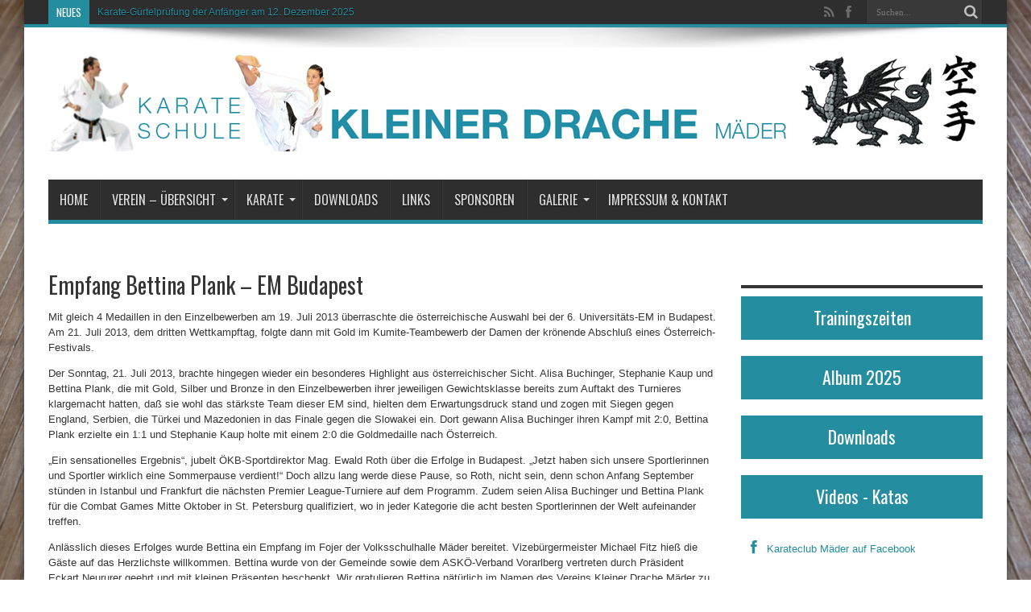

--- FILE ---
content_type: text/html; charset=UTF-8
request_url: https://www.karateclubmaeder.at/2013/07/empfang-bettina-plank-em-budapest/
body_size: 15574
content:
<!DOCTYPE html>
<html lang="de-DE" prefix="og: http://ogp.me/ns#">
<head>
<meta charset="UTF-8" />
<title>Empfang Bettina Plank - EM Budapest &#8212; Karateclub Kleiner Drache Mäder</title>
<link rel="profile" href="http://gmpg.org/xfn/11" />
<link rel="pingback" href="https://www.karateclubmaeder.at/xmlrpc.php" />
<meta name='robots' content='index, follow, max-image-preview:large, max-snippet:-1, max-video-preview:-1' />

	<!-- This site is optimized with the Yoast SEO plugin v22.3 - https://yoast.com/wordpress/plugins/seo/ -->
	<link rel="canonical" href="https://www.karateclubmaeder.at/2013/07/empfang-bettina-plank-em-budapest/" />
	<meta property="og:locale" content="de_DE" />
	<meta property="og:type" content="article" />
	<meta property="og:title" content="Empfang Bettina Plank - EM Budapest &#8212; Karateclub Kleiner Drache Mäder" />
	<meta property="og:description" content="Mit gleich 4 Medaillen in den Einzelbewerben am 19. Juli 2013 &uuml;berraschte die &ouml;sterreichische Auswahl bei der 6. Universit&auml;ts-EM in Budapest. Am 21. Juli 2013, dem dritten Wettkampftag, folgte dann mit Gold im Kumite-Teambewerb der Damen der kr&ouml;nende Abschlu&szlig; eines &Ouml;sterreich-Festivals. Der Sonntag, 21. Juli 2013, brachte hingegen wieder ein besonderes Highlight aus &ouml;sterreichischer Sicht. ..." />
	<meta property="og:url" content="https://www.karateclubmaeder.at/2013/07/empfang-bettina-plank-em-budapest/" />
	<meta property="og:site_name" content="Karateclub Kleiner Drache Mäder" />
	<meta property="article:published_time" content="2013-07-30T09:56:35+00:00" />
	<meta property="article:modified_time" content="2018-04-23T19:11:39+00:00" />
	<meta name="author" content="Kleiner Drache" />
	<meta name="twitter:card" content="summary_large_image" />
	<meta name="twitter:label1" content="Verfasst von" />
	<meta name="twitter:data1" content="Kleiner Drache" />
	<meta name="twitter:label2" content="Geschätzte Lesezeit" />
	<meta name="twitter:data2" content="1 Minute" />
	<script type="application/ld+json" class="yoast-schema-graph">{"@context":"https://schema.org","@graph":[{"@type":"WebPage","@id":"https://www.karateclubmaeder.at/2013/07/empfang-bettina-plank-em-budapest/","url":"https://www.karateclubmaeder.at/2013/07/empfang-bettina-plank-em-budapest/","name":"Empfang Bettina Plank - EM Budapest &#8212; Karateclub Kleiner Drache Mäder","isPartOf":{"@id":"https://www.karateclubmaeder.at/#website"},"datePublished":"2013-07-30T09:56:35+00:00","dateModified":"2018-04-23T19:11:39+00:00","author":{"@id":"https://www.karateclubmaeder.at/#/schema/person/94327cb9eacaa40c31ec74388bcd7760"},"breadcrumb":{"@id":"https://www.karateclubmaeder.at/2013/07/empfang-bettina-plank-em-budapest/#breadcrumb"},"inLanguage":"de-DE","potentialAction":[{"@type":"ReadAction","target":["https://www.karateclubmaeder.at/2013/07/empfang-bettina-plank-em-budapest/"]}]},{"@type":"BreadcrumbList","@id":"https://www.karateclubmaeder.at/2013/07/empfang-bettina-plank-em-budapest/#breadcrumb","itemListElement":[{"@type":"ListItem","position":1,"name":"Startseite","item":"https://www.karateclubmaeder.at/"},{"@type":"ListItem","position":2,"name":"Empfang Bettina Plank &#8211; EM Budapest"}]},{"@type":"WebSite","@id":"https://www.karateclubmaeder.at/#website","url":"https://www.karateclubmaeder.at/","name":"Karateclub Kleiner Drache Mäder","description":"Portal des Karatevereins Kleiner Drache Mäder in Vorarlberg","potentialAction":[{"@type":"SearchAction","target":{"@type":"EntryPoint","urlTemplate":"https://www.karateclubmaeder.at/?s={search_term_string}"},"query-input":"required name=search_term_string"}],"inLanguage":"de-DE"},{"@type":"Person","@id":"https://www.karateclubmaeder.at/#/schema/person/94327cb9eacaa40c31ec74388bcd7760","name":"Kleiner Drache","image":{"@type":"ImageObject","inLanguage":"de-DE","@id":"https://www.karateclubmaeder.at/#/schema/person/image/","url":"https://www.karateclubmaeder.at/wp-content/wphb-cache/gravatar/831/831e1aa0dd40e0bbd133237ab1c660b3x96.jpg","contentUrl":"https://www.karateclubmaeder.at/wp-content/wphb-cache/gravatar/831/831e1aa0dd40e0bbd133237ab1c660b3x96.jpg","caption":"Kleiner Drache"},"url":"https://www.karateclubmaeder.at/author/kleinerdrache/"}]}</script>
	<!-- / Yoast SEO plugin. -->


<link rel='preconnect' href='https://fonts.googleapis.com' />
<link rel="alternate" type="application/rss+xml" title="Karateclub Kleiner Drache Mäder &raquo; Feed" href="https://www.karateclubmaeder.at/feed/" />
<link rel="alternate" type="application/rss+xml" title="Karateclub Kleiner Drache Mäder &raquo; Kommentar-Feed" href="https://www.karateclubmaeder.at/comments/feed/" />
<script type="text/javascript">
/* <![CDATA[ */
window._wpemojiSettings = {"baseUrl":"https:\/\/s.w.org\/images\/core\/emoji\/14.0.0\/72x72\/","ext":".png","svgUrl":"https:\/\/s.w.org\/images\/core\/emoji\/14.0.0\/svg\/","svgExt":".svg","source":{"concatemoji":"https:\/\/www.karateclubmaeder.at\/wp-includes\/js\/wp-emoji-release.min.js?ver=6.4.3"}};
/*! This file is auto-generated */
!function(i,n){var o,s,e;function c(e){try{var t={supportTests:e,timestamp:(new Date).valueOf()};sessionStorage.setItem(o,JSON.stringify(t))}catch(e){}}function p(e,t,n){e.clearRect(0,0,e.canvas.width,e.canvas.height),e.fillText(t,0,0);var t=new Uint32Array(e.getImageData(0,0,e.canvas.width,e.canvas.height).data),r=(e.clearRect(0,0,e.canvas.width,e.canvas.height),e.fillText(n,0,0),new Uint32Array(e.getImageData(0,0,e.canvas.width,e.canvas.height).data));return t.every(function(e,t){return e===r[t]})}function u(e,t,n){switch(t){case"flag":return n(e,"\ud83c\udff3\ufe0f\u200d\u26a7\ufe0f","\ud83c\udff3\ufe0f\u200b\u26a7\ufe0f")?!1:!n(e,"\ud83c\uddfa\ud83c\uddf3","\ud83c\uddfa\u200b\ud83c\uddf3")&&!n(e,"\ud83c\udff4\udb40\udc67\udb40\udc62\udb40\udc65\udb40\udc6e\udb40\udc67\udb40\udc7f","\ud83c\udff4\u200b\udb40\udc67\u200b\udb40\udc62\u200b\udb40\udc65\u200b\udb40\udc6e\u200b\udb40\udc67\u200b\udb40\udc7f");case"emoji":return!n(e,"\ud83e\udef1\ud83c\udffb\u200d\ud83e\udef2\ud83c\udfff","\ud83e\udef1\ud83c\udffb\u200b\ud83e\udef2\ud83c\udfff")}return!1}function f(e,t,n){var r="undefined"!=typeof WorkerGlobalScope&&self instanceof WorkerGlobalScope?new OffscreenCanvas(300,150):i.createElement("canvas"),a=r.getContext("2d",{willReadFrequently:!0}),o=(a.textBaseline="top",a.font="600 32px Arial",{});return e.forEach(function(e){o[e]=t(a,e,n)}),o}function t(e){var t=i.createElement("script");t.src=e,t.defer=!0,i.head.appendChild(t)}"undefined"!=typeof Promise&&(o="wpEmojiSettingsSupports",s=["flag","emoji"],n.supports={everything:!0,everythingExceptFlag:!0},e=new Promise(function(e){i.addEventListener("DOMContentLoaded",e,{once:!0})}),new Promise(function(t){var n=function(){try{var e=JSON.parse(sessionStorage.getItem(o));if("object"==typeof e&&"number"==typeof e.timestamp&&(new Date).valueOf()<e.timestamp+604800&&"object"==typeof e.supportTests)return e.supportTests}catch(e){}return null}();if(!n){if("undefined"!=typeof Worker&&"undefined"!=typeof OffscreenCanvas&&"undefined"!=typeof URL&&URL.createObjectURL&&"undefined"!=typeof Blob)try{var e="postMessage("+f.toString()+"("+[JSON.stringify(s),u.toString(),p.toString()].join(",")+"));",r=new Blob([e],{type:"text/javascript"}),a=new Worker(URL.createObjectURL(r),{name:"wpTestEmojiSupports"});return void(a.onmessage=function(e){c(n=e.data),a.terminate(),t(n)})}catch(e){}c(n=f(s,u,p))}t(n)}).then(function(e){for(var t in e)n.supports[t]=e[t],n.supports.everything=n.supports.everything&&n.supports[t],"flag"!==t&&(n.supports.everythingExceptFlag=n.supports.everythingExceptFlag&&n.supports[t]);n.supports.everythingExceptFlag=n.supports.everythingExceptFlag&&!n.supports.flag,n.DOMReady=!1,n.readyCallback=function(){n.DOMReady=!0}}).then(function(){return e}).then(function(){var e;n.supports.everything||(n.readyCallback(),(e=n.source||{}).concatemoji?t(e.concatemoji):e.wpemoji&&e.twemoji&&(t(e.twemoji),t(e.wpemoji)))}))}((window,document),window._wpemojiSettings);
/* ]]> */
</script>
<link rel='stylesheet' id='colorboxstyle-css' href='https://www.karateclubmaeder.at/wp-content/uploads/hummingbird-assets/6ee71ad39cc8d81914bf76c07f590272.css' type='text/css' media='all' />
<style id='wp-emoji-styles-inline-css' type='text/css'>

	img.wp-smiley, img.emoji {
		display: inline !important;
		border: none !important;
		box-shadow: none !important;
		height: 1em !important;
		width: 1em !important;
		margin: 0 0.07em !important;
		vertical-align: -0.1em !important;
		background: none !important;
		padding: 0 !important;
	}
</style>
<link rel='stylesheet' id='wp-block-library-css' href='https://www.karateclubmaeder.at/wp-includes/css/dist/block-library/style.min.css?ver=6.4.3' type='text/css' media='all' />
<style id='classic-theme-styles-inline-css' type='text/css'>
/*! This file is auto-generated */
.wp-block-button__link{color:#fff;background-color:#32373c;border-radius:9999px;box-shadow:none;text-decoration:none;padding:calc(.667em + 2px) calc(1.333em + 2px);font-size:1.125em}.wp-block-file__button{background:#32373c;color:#fff;text-decoration:none}
</style>
<style id='global-styles-inline-css' type='text/css'>
body{--wp--preset--color--black: #000000;--wp--preset--color--cyan-bluish-gray: #abb8c3;--wp--preset--color--white: #ffffff;--wp--preset--color--pale-pink: #f78da7;--wp--preset--color--vivid-red: #cf2e2e;--wp--preset--color--luminous-vivid-orange: #ff6900;--wp--preset--color--luminous-vivid-amber: #fcb900;--wp--preset--color--light-green-cyan: #7bdcb5;--wp--preset--color--vivid-green-cyan: #00d084;--wp--preset--color--pale-cyan-blue: #8ed1fc;--wp--preset--color--vivid-cyan-blue: #0693e3;--wp--preset--color--vivid-purple: #9b51e0;--wp--preset--gradient--vivid-cyan-blue-to-vivid-purple: linear-gradient(135deg,rgba(6,147,227,1) 0%,rgb(155,81,224) 100%);--wp--preset--gradient--light-green-cyan-to-vivid-green-cyan: linear-gradient(135deg,rgb(122,220,180) 0%,rgb(0,208,130) 100%);--wp--preset--gradient--luminous-vivid-amber-to-luminous-vivid-orange: linear-gradient(135deg,rgba(252,185,0,1) 0%,rgba(255,105,0,1) 100%);--wp--preset--gradient--luminous-vivid-orange-to-vivid-red: linear-gradient(135deg,rgba(255,105,0,1) 0%,rgb(207,46,46) 100%);--wp--preset--gradient--very-light-gray-to-cyan-bluish-gray: linear-gradient(135deg,rgb(238,238,238) 0%,rgb(169,184,195) 100%);--wp--preset--gradient--cool-to-warm-spectrum: linear-gradient(135deg,rgb(74,234,220) 0%,rgb(151,120,209) 20%,rgb(207,42,186) 40%,rgb(238,44,130) 60%,rgb(251,105,98) 80%,rgb(254,248,76) 100%);--wp--preset--gradient--blush-light-purple: linear-gradient(135deg,rgb(255,206,236) 0%,rgb(152,150,240) 100%);--wp--preset--gradient--blush-bordeaux: linear-gradient(135deg,rgb(254,205,165) 0%,rgb(254,45,45) 50%,rgb(107,0,62) 100%);--wp--preset--gradient--luminous-dusk: linear-gradient(135deg,rgb(255,203,112) 0%,rgb(199,81,192) 50%,rgb(65,88,208) 100%);--wp--preset--gradient--pale-ocean: linear-gradient(135deg,rgb(255,245,203) 0%,rgb(182,227,212) 50%,rgb(51,167,181) 100%);--wp--preset--gradient--electric-grass: linear-gradient(135deg,rgb(202,248,128) 0%,rgb(113,206,126) 100%);--wp--preset--gradient--midnight: linear-gradient(135deg,rgb(2,3,129) 0%,rgb(40,116,252) 100%);--wp--preset--font-size--small: 13px;--wp--preset--font-size--medium: 20px;--wp--preset--font-size--large: 36px;--wp--preset--font-size--x-large: 42px;--wp--preset--spacing--20: 0.44rem;--wp--preset--spacing--30: 0.67rem;--wp--preset--spacing--40: 1rem;--wp--preset--spacing--50: 1.5rem;--wp--preset--spacing--60: 2.25rem;--wp--preset--spacing--70: 3.38rem;--wp--preset--spacing--80: 5.06rem;--wp--preset--shadow--natural: 6px 6px 9px rgba(0, 0, 0, 0.2);--wp--preset--shadow--deep: 12px 12px 50px rgba(0, 0, 0, 0.4);--wp--preset--shadow--sharp: 6px 6px 0px rgba(0, 0, 0, 0.2);--wp--preset--shadow--outlined: 6px 6px 0px -3px rgba(255, 255, 255, 1), 6px 6px rgba(0, 0, 0, 1);--wp--preset--shadow--crisp: 6px 6px 0px rgba(0, 0, 0, 1);}:where(.is-layout-flex){gap: 0.5em;}:where(.is-layout-grid){gap: 0.5em;}body .is-layout-flow > .alignleft{float: left;margin-inline-start: 0;margin-inline-end: 2em;}body .is-layout-flow > .alignright{float: right;margin-inline-start: 2em;margin-inline-end: 0;}body .is-layout-flow > .aligncenter{margin-left: auto !important;margin-right: auto !important;}body .is-layout-constrained > .alignleft{float: left;margin-inline-start: 0;margin-inline-end: 2em;}body .is-layout-constrained > .alignright{float: right;margin-inline-start: 2em;margin-inline-end: 0;}body .is-layout-constrained > .aligncenter{margin-left: auto !important;margin-right: auto !important;}body .is-layout-constrained > :where(:not(.alignleft):not(.alignright):not(.alignfull)){max-width: var(--wp--style--global--content-size);margin-left: auto !important;margin-right: auto !important;}body .is-layout-constrained > .alignwide{max-width: var(--wp--style--global--wide-size);}body .is-layout-flex{display: flex;}body .is-layout-flex{flex-wrap: wrap;align-items: center;}body .is-layout-flex > *{margin: 0;}body .is-layout-grid{display: grid;}body .is-layout-grid > *{margin: 0;}:where(.wp-block-columns.is-layout-flex){gap: 2em;}:where(.wp-block-columns.is-layout-grid){gap: 2em;}:where(.wp-block-post-template.is-layout-flex){gap: 1.25em;}:where(.wp-block-post-template.is-layout-grid){gap: 1.25em;}.has-black-color{color: var(--wp--preset--color--black) !important;}.has-cyan-bluish-gray-color{color: var(--wp--preset--color--cyan-bluish-gray) !important;}.has-white-color{color: var(--wp--preset--color--white) !important;}.has-pale-pink-color{color: var(--wp--preset--color--pale-pink) !important;}.has-vivid-red-color{color: var(--wp--preset--color--vivid-red) !important;}.has-luminous-vivid-orange-color{color: var(--wp--preset--color--luminous-vivid-orange) !important;}.has-luminous-vivid-amber-color{color: var(--wp--preset--color--luminous-vivid-amber) !important;}.has-light-green-cyan-color{color: var(--wp--preset--color--light-green-cyan) !important;}.has-vivid-green-cyan-color{color: var(--wp--preset--color--vivid-green-cyan) !important;}.has-pale-cyan-blue-color{color: var(--wp--preset--color--pale-cyan-blue) !important;}.has-vivid-cyan-blue-color{color: var(--wp--preset--color--vivid-cyan-blue) !important;}.has-vivid-purple-color{color: var(--wp--preset--color--vivid-purple) !important;}.has-black-background-color{background-color: var(--wp--preset--color--black) !important;}.has-cyan-bluish-gray-background-color{background-color: var(--wp--preset--color--cyan-bluish-gray) !important;}.has-white-background-color{background-color: var(--wp--preset--color--white) !important;}.has-pale-pink-background-color{background-color: var(--wp--preset--color--pale-pink) !important;}.has-vivid-red-background-color{background-color: var(--wp--preset--color--vivid-red) !important;}.has-luminous-vivid-orange-background-color{background-color: var(--wp--preset--color--luminous-vivid-orange) !important;}.has-luminous-vivid-amber-background-color{background-color: var(--wp--preset--color--luminous-vivid-amber) !important;}.has-light-green-cyan-background-color{background-color: var(--wp--preset--color--light-green-cyan) !important;}.has-vivid-green-cyan-background-color{background-color: var(--wp--preset--color--vivid-green-cyan) !important;}.has-pale-cyan-blue-background-color{background-color: var(--wp--preset--color--pale-cyan-blue) !important;}.has-vivid-cyan-blue-background-color{background-color: var(--wp--preset--color--vivid-cyan-blue) !important;}.has-vivid-purple-background-color{background-color: var(--wp--preset--color--vivid-purple) !important;}.has-black-border-color{border-color: var(--wp--preset--color--black) !important;}.has-cyan-bluish-gray-border-color{border-color: var(--wp--preset--color--cyan-bluish-gray) !important;}.has-white-border-color{border-color: var(--wp--preset--color--white) !important;}.has-pale-pink-border-color{border-color: var(--wp--preset--color--pale-pink) !important;}.has-vivid-red-border-color{border-color: var(--wp--preset--color--vivid-red) !important;}.has-luminous-vivid-orange-border-color{border-color: var(--wp--preset--color--luminous-vivid-orange) !important;}.has-luminous-vivid-amber-border-color{border-color: var(--wp--preset--color--luminous-vivid-amber) !important;}.has-light-green-cyan-border-color{border-color: var(--wp--preset--color--light-green-cyan) !important;}.has-vivid-green-cyan-border-color{border-color: var(--wp--preset--color--vivid-green-cyan) !important;}.has-pale-cyan-blue-border-color{border-color: var(--wp--preset--color--pale-cyan-blue) !important;}.has-vivid-cyan-blue-border-color{border-color: var(--wp--preset--color--vivid-cyan-blue) !important;}.has-vivid-purple-border-color{border-color: var(--wp--preset--color--vivid-purple) !important;}.has-vivid-cyan-blue-to-vivid-purple-gradient-background{background: var(--wp--preset--gradient--vivid-cyan-blue-to-vivid-purple) !important;}.has-light-green-cyan-to-vivid-green-cyan-gradient-background{background: var(--wp--preset--gradient--light-green-cyan-to-vivid-green-cyan) !important;}.has-luminous-vivid-amber-to-luminous-vivid-orange-gradient-background{background: var(--wp--preset--gradient--luminous-vivid-amber-to-luminous-vivid-orange) !important;}.has-luminous-vivid-orange-to-vivid-red-gradient-background{background: var(--wp--preset--gradient--luminous-vivid-orange-to-vivid-red) !important;}.has-very-light-gray-to-cyan-bluish-gray-gradient-background{background: var(--wp--preset--gradient--very-light-gray-to-cyan-bluish-gray) !important;}.has-cool-to-warm-spectrum-gradient-background{background: var(--wp--preset--gradient--cool-to-warm-spectrum) !important;}.has-blush-light-purple-gradient-background{background: var(--wp--preset--gradient--blush-light-purple) !important;}.has-blush-bordeaux-gradient-background{background: var(--wp--preset--gradient--blush-bordeaux) !important;}.has-luminous-dusk-gradient-background{background: var(--wp--preset--gradient--luminous-dusk) !important;}.has-pale-ocean-gradient-background{background: var(--wp--preset--gradient--pale-ocean) !important;}.has-electric-grass-gradient-background{background: var(--wp--preset--gradient--electric-grass) !important;}.has-midnight-gradient-background{background: var(--wp--preset--gradient--midnight) !important;}.has-small-font-size{font-size: var(--wp--preset--font-size--small) !important;}.has-medium-font-size{font-size: var(--wp--preset--font-size--medium) !important;}.has-large-font-size{font-size: var(--wp--preset--font-size--large) !important;}.has-x-large-font-size{font-size: var(--wp--preset--font-size--x-large) !important;}
.wp-block-navigation a:where(:not(.wp-element-button)){color: inherit;}
:where(.wp-block-post-template.is-layout-flex){gap: 1.25em;}:where(.wp-block-post-template.is-layout-grid){gap: 1.25em;}
:where(.wp-block-columns.is-layout-flex){gap: 2em;}:where(.wp-block-columns.is-layout-grid){gap: 2em;}
.wp-block-pullquote{font-size: 1.5em;line-height: 1.6;}
</style>
<link rel='stylesheet' id='thumbs_rating_styles-css' href='https://www.karateclubmaeder.at/wp-content/uploads/hummingbird-assets/28eb887852b724695e38e054d74add1e.css' type='text/css' media='all' />
<link rel='stylesheet' id='tie-style-css' href='https://www.karateclubmaeder.at/wp-content/themes/drache/style.css?ver=0.53' type='text/css' media='all' />
<link rel="preload" as="style" href="https://www.karateclubmaeder.at/wp-content/uploads/fonts/be7b36426a15e47aa527a0695783a79d/font.css?v=1712341174" /><link rel='stylesheet' id='Oswald-css' href='https://www.karateclubmaeder.at/wp-content/uploads/fonts/be7b36426a15e47aa527a0695783a79d/font.css?v=1712341174' type='text/css' media='print' onload='this.media=&#34;all&#34;' />
<link rel='stylesheet' id='wphb-1-css' href='https://www.karateclubmaeder.at/wp-content/uploads/hummingbird-assets/77e3057a13734c0dce803fe0baed9d90.css' type='text/css' media='all' />
<script type="text/javascript" src="https://www.karateclubmaeder.at/wp-content/uploads/hummingbird-assets/6a279daea1fa5fec5c2252084cf60541.js" id="wphb-2-js"></script>
<script type="text/javascript" id="wphb-3-js-extra">
/* <![CDATA[ */
var photocrati_ajax = {"url":"https:\/\/www.karateclubmaeder.at\/index.php?photocrati_ajax=1","rest_url":"https:\/\/www.karateclubmaeder.at\/wp-json\/","wp_home_url":"https:\/\/www.karateclubmaeder.at","wp_site_url":"https:\/\/www.karateclubmaeder.at","wp_root_url":"https:\/\/www.karateclubmaeder.at","wp_plugins_url":"https:\/\/www.karateclubmaeder.at\/wp-content\/plugins","wp_content_url":"https:\/\/www.karateclubmaeder.at\/wp-content","wp_includes_url":"https:\/\/www.karateclubmaeder.at\/wp-includes\/","ngg_param_slug":"nggallery"};;;var thumbs_rating_ajax = {"ajax_url":"https:\/\/www.karateclubmaeder.at\/wp-admin\/admin-ajax.php","nonce":"44456ca98a"};
/* ]]> */
</script>
<script type="text/javascript" src="https://www.karateclubmaeder.at/wp-content/uploads/hummingbird-assets/1e16f11adafcd26fd35e3822a5695369.js" id="wphb-3-js"></script>
<script type="text/javascript" defer crossorigin="anonymous" data-auto-replace-svg="false" data-keep-original-source="false" data-search-pseudo-elements src="https://www.karateclubmaeder.at/wp-content/plugins/nextgen-gallery/static/FontAwesome/js/all.min.js?ver=5.3.1" id="fontawesome-js"></script>
<script type="text/javascript" src="https://www.karateclubmaeder.at/wp-content/uploads/hummingbird-assets/e346c80ff7e90cd05e5757e192b052a7.js" id="ngg_slick-js"></script>
<link rel="https://api.w.org/" href="https://www.karateclubmaeder.at/wp-json/" /><link rel="alternate" type="application/json" href="https://www.karateclubmaeder.at/wp-json/wp/v2/posts/2781" /><link rel="EditURI" type="application/rsd+xml" title="RSD" href="https://www.karateclubmaeder.at/xmlrpc.php?rsd" />
<meta name="generator" content="WordPress 6.4.3" />
<link rel='shortlink' href='https://www.karateclubmaeder.at/?p=2781' />
<link rel="alternate" type="application/json+oembed" href="https://www.karateclubmaeder.at/wp-json/oembed/1.0/embed?url=https%3A%2F%2Fwww.karateclubmaeder.at%2F2013%2F07%2Fempfang-bettina-plank-em-budapest%2F" />
<link rel="alternate" type="text/xml+oembed" href="https://www.karateclubmaeder.at/wp-json/oembed/1.0/embed?url=https%3A%2F%2Fwww.karateclubmaeder.at%2F2013%2F07%2Fempfang-bettina-plank-em-budapest%2F&#038;format=xml" />
<style id='LinkLibraryStyle' type='text/css'>
.linktable {margin-top: 15px;}

.linktable a {text-decoration:none}

table.linklisttable {
	width:100%; 
	border-width: 0px 0px 0px 0px;
	border-spacing: 5px;
	/* border-style: outset outset outset outset;
	border-color: gray gray gray gray; */
	border-collapse: separate;
}
table.linklisttable th {
	border-width: 1px 1px 1px 1px;
	padding: 3px 3px 3px 3px;
	background-color: #f4f5f3;
	/* border-style: none none none none;
	border-color: gray gray gray gray;
	-moz-border-radius: 3px 3px 3px 3px; */
}
table.linklisttable td {
	border-width: 1px 1px 1px 1px;
	padding: 3px 3px 3px 3px;
	background-color: #dee1d8;
	/* border-style: dotted dotted dotted dotted;
	border-color: gray gray gray gray;
	-moz-border-radius: 3px 3px 3px 3px; */
}

.linklistcatname{
	font-family: arial;
	font-size: 16px;
	font-weight: bold;
	border: 0;
	padding-bottom: 10px;
	padding-top: 10px;
}

.linklistcatnamedesc{
	font-family: arial;
	font-size: 12px;
	font-weight: normal;
	border: 0;
	padding-bottom: 10px;
	padding-top: 10px;
}


.linklistcolumnheader{
	font-weight: bold;	
}

div.rsscontent{color: #333333; font-family: "Helvetica Neue",Arial,Helvetica,sans-serif;font-size: 11px;line-height: 1.25em;
vertical-align: baseline;letter-spacing: normal;word-spacing: normal;font-weight: normal;font-style: normal;font-variant: normal;text-transform: none;
text-decoration: none;text-align: left;text-indent: 0px;max-width:500px;}

#ll_rss_results { border-style:solid;border-width:1px;margin-left:10px;margin-top:10px;padding-top:3px;background-color:#f4f5f3;}
.rsstitle{font-weight:400;font-size:0.8em;color:#33352C;font-family:Georgia,"Times New Roman",Times,serif;}
.rsstitle a{color:#33352C}

#ll_rss_results img {
    max-width: 400px; /* Adjust this value according to your content area size*/
    height: auto;
}

.rsselements {float: right;}

.highlight_word {background-color: #FFFF00}

.previouspage {float:left;margin-top:10px;font-weight:bold}

.nextpage {float: right;margin-top:10px;font-weight:bold}

.resulttitle {padding-top:10px;}

#llsearch {padding-top:10px;}

.lladdlink {
	margin-top: 16px;
}

.lladdlink #lladdlinktitle {
	font-weight: bold;
}

.lladdlink table {
	margin-top: 5px;
	margin-bottom: 8px;
	border: 0;
	border-spacing: 0;
	border-collapse: collapse;
}

.lladdlink table td {
	border: 0;
	height: 30px;
}

.lladdlink table th {
	border: 0;
	text-align: left;
	font-weight: normal;
	width: 400px;
}

.lladdlink input[type="text"] {
	width: 300px;
}

.lladdlink select {
	width: 300px;
}

.llmessage {
	margin: 8px;
	border: 1px solid #ddd;
	background-color: #ff0;
}

.pageselector {
	margin-top: 20px;
	text-align: center;
}

.selectedpage {
	margin: 0px 4px 0px 4px;
	border: 1px solid #000;
	padding: 7px;
	background-color: #f4f5f3;
}

.unselectedpage {
	margin: 0px 4px 0px 4px;
	border: 1px solid #000;
	padding: 7px;
	background-color: #dee1d8;
}

.previousnextactive {
	margin: 0px 4px 0px 4px;
	border: 1px solid #000;
	padding: 7px;
	background-color: #dee1d8;
}

.previousnextinactive {
	margin: 0px 4px 0px 4px;
	border: 1px solid #000;
	padding: 7px;
	background-color: #dddddd;
	color: #cccccc;
}</style>
<link rel="stylesheet" type="text/css" href="https://www.karateclubmaeder.at/wp-content/plugins/pdf24-posts-to-pdf/styles/cp/linkBox_dflb.css" />
		<script>
			document.documentElement.className = document.documentElement.className.replace( 'no-js', 'js' );
		</script>
				<style>
			.no-js img.lazyload { display: none; }
			figure.wp-block-image img.lazyloading { min-width: 150px; }
							.lazyload, .lazyloading { opacity: 0; }
				.lazyloaded {
					opacity: 1;
					transition: opacity 400ms;
					transition-delay: 0ms;
				}
					</style>
		<link rel="shortcut icon" href="/wp-content/uploads/2018/03/Logo-Kleiner-Drache-nur-Drache.jpg" title="Favicon" /><!--[if IE]>
<script type="text/javascript">jQuery(document).ready(function (){ jQuery(".menu-item").has("ul").children("a").attr("aria-haspopup", "true");});</script>
<![endif]-->
<!--[if lt IE 9]>
<script src="https://www.karateclubmaeder.at/wp-content/themes/drache/js/html5.js"></script>
<script src="https://www.karateclubmaeder.at/wp-content/themes/drache/js/selectivizr-min.js"></script>
<![endif]-->
<!--[if IE 8]>
<link rel="stylesheet" type="text/css" media="all" href="https://www.karateclubmaeder.at/wp-content/themes/drache/css/ie8.css" />
<![endif]-->
<script type='text/javascript'>
	/* <![CDATA[ */
	var tievar = {'go_to' : 'Gehe zu...'};
	var tie = {"ajaxurl":"https://www.karateclubmaeder.at/wp-admin/admin-ajax.php" , "your_rating":"Ihre Bewertung:"};
	/* ]]> */
</script>
<meta http-equiv="X-UA-Compatible" content="IE=edge,chrome=1" />
<meta name="viewport" content="width=device-width, initial-scale=1, maximum-scale=1, user-scalable=no" />
<style type="text/css" media="screen"> 

body{background:#FFF;}
.background-cover{
	background-color: !important;
	background-image : url('https://karateclubmaeder.at/wp-content/uploads/2014/11/bigstock-judo-gi-with-copy-space-10788848.jpg') !important;
	filter: progid:DXImageTransform.Microsoft.AlphaImageLoader(src='https://karateclubmaeder.at/wp-content/uploads/2014/11/bigstock-judo-gi-with-copy-space-10788848.jpg',sizingMethod='scale') !important;
	-ms-filter: "progid:DXImageTransform.Microsoft.AlphaImageLoader(src='https://karateclubmaeder.at/wp-content/uploads/2014/11/bigstock-judo-gi-with-copy-space-10788848.jpg',sizingMethod='scale')" !important;
}
	#main-nav ul li.current-menu-item a,
	#main-nav ul li.current-menu-item a:hover,
	#main-nav ul li.current-menu-parent a,
	#main-nav ul li.current-menu-parent a:hover,
	#main-nav ul li.current-page-ancestor a,
	#main-nav ul li.current-page-ancestor a:hover,
	.pagination span.current,
	.ei-slider-thumbs li.ei-slider-element,
	.breaking-news span,
	.ei-title h2,h2.cat-box-title,
	a.more-link,.scroll-nav a,
	.flex-direction-nav a,
	.tagcloud a:hover,
	#tabbed-widget ul.tabs li.active a,
	.slider-caption h2, .full-width .content .slider-caption h2,
	.review-percentage .review-item span span,.review-final-score,
	.woocommerce span.onsale, .woocommerce-page span.onsale ,
	.woocommerce .widget_price_filter .ui-slider .ui-slider-handle, .woocommerce-page .widget_price_filter .ui-slider .ui-slider-handle,
	.button,a.button,#main-content input[type="submit"],#main-content input[type="submit"]:focus, span.onsale {
		background-color:#228d9f !important;
	}
	::-webkit-scrollbar-thumb{background-color:#228d9f !important;}
	#main-nav,.top-nav {border-bottom-color: #228d9f;}
	.cat-box , .footer-bottom .container{border-top-color: #228d9f;}
a {
	color: #228d9f;	}
::-moz-selection { background: #228d9f;}
::selection { background: #228d9f; }
.top-nav ul li a , .top-nav ul ul a {
	color: #228d9f !important;	}

#tribe-events-pg-template, .tribe-events-loop {
max-width: none;
}
.content {width: 830px;}
.flexslider .slides > li, .full-width .content .flexslider .slides > li, .flexslider, .full-width .content .flexslider {width:100%; height: 300px;}
.widget-top h4 {font-family: Oswald,arial,Georgia, serif;
margin-bottom: 10px;
font-size: 28px;
text-transform: none;
color:#228d9f;}

.sidebar {padding-top: 26px;}

.item-list {max-width: 740px;}

.startlink {
height:34px; 
background: #228d9f;
font-family: Oswald,arial,Georgia, serif; 
font-size: 22px;
text-transform: none;
color: #ffffff;
text-decoration:none;
text-align: center;
padding:10px;
max-width: 280px;
margin-bottom:20px;
}

.startlink a {color:#ffffff;}
.startlink a:hover {color:#000000;} 

.widget-container {padding-bottom:0;}

</style> 

<meta name="google-site-verification" content="kUmLbsJ7YZEUPuP7XV-PgNbuFteHy6m-6gJ0rjMF530" />
</head>
<body id="top" class="post-template-default single single-post postid-2781 single-format-standard">
	<div class="background-cover"></div>
	<div class="wrapper animated">
				<div class="top-nav fade-in animated1 head_brnews">
			<div class="container">
				<div class="search-block">
					<form method="get" id="searchform" action="https://www.karateclubmaeder.at/">
						<button class="search-button" type="submit" value="Suche"></button>	
						<input type="text" id="s" name="s" value="Suchen..." onfocus="if (this.value == 'Suchen...') {this.value = '';}" onblur="if (this.value == '') {this.value = 'Suchen...';}"  />
					</form>
				</div><!-- .search-block /-->
						<div class="social-icons icon_flat">
		<a class="tooldown" title="Rss" href="https://www.karateclubmaeder.at/feed/" target="_blank"><i class="tieicon-rss"></i></a><a class="tooldown" title="Facebook" href="https://fb.com/karateclubmaeder" target="_blank"><i class="tieicon-facebook"></i></a>	</div>

				
					
	<div class="breaking-news">
		<span>Neues</span>
				
					<ul>
							<li><a href="https://www.karateclubmaeder.at/2026/01/die-kleinen-drachen-starten-ins-neue-jahr/" title="Die Kleinen Drachen starten ins neue Jahr">Die Kleinen Drachen starten ins neue Jahr</a></li>
							<li><a href="https://www.karateclubmaeder.at/2025/12/karate-guertelpruefung-der-anfaenger-am-12-dezember-2025/" title="Karate-Gürtelprüfung der Anfänger am 12. Dezember 2025">Karate-Gürtelprüfung der Anfänger am 12. Dezember 2025</a></li>
							<li><a href="https://www.karateclubmaeder.at/2025/12/nikolausturnier-in-feldkirch-erfolgreicher-jahresabschluss-fuer-unsere-jungen-karatekas/" title="Nikolausturnier in Feldkirch – Erfolgreicher Jahresabschluss für unsere jungen Karatekas">Nikolausturnier in Feldkirch – Erfolgreicher Jahresabschluss für unsere jungen Karatekas</a></li>
							<li><a href="https://www.karateclubmaeder.at/2025/11/drachen-holen-5-medaillen-bei-der-oesterreichischen-nachwuchsmeisterschaft/" title="Drachen holen 5 Medaillen bei der Österreichischen Nachwuchsmeisterschaft!">Drachen holen 5 Medaillen bei der Österreichischen Nachwuchsmeisterschaft!</a></li>
							<li><a href="https://www.karateclubmaeder.at/2025/11/6-x-gold-4-x-silber-und-3-x-bronze-fuer-die-drachen-bei-der-askoe-landesmeisterschaft/" title="6 x Gold, 4 x Silber und 3 x Bronze für die Drachen bei der ASKÖ-Landesmeisterschaft!">6 x Gold, 4 x Silber und 3 x Bronze für die Drachen bei der ASKÖ-Landesmeisterschaft!</a></li>
						</ul>
					
						<script type="text/javascript">
			jQuery(document).ready(function(){
								jQuery('.breaking-news ul').innerfade({animationtype: 'fade', speed: 750 , timeout: 3500});
							});
		</script>
	</div> <!-- .breaking-news -->				
			</div>
		</div><!-- .top-menu /-->
				

		<div class="container">	
		<header id="theme-header">
		<div class="header-content fade-in animated1">
			<div class="logo">
			<h2>								<a title="Karateclub Kleiner Drache Mäder" href="https://www.karateclubmaeder.at/">
					<img  alt="Karateclub Kleiner Drache Mäder" data-src="https://www.karateclubmaeder.at/wp-content/uploads/2021/08/kcdm_header_new2.jpeg" class="lazyload" src="[data-uri]" /><noscript><img src="https://www.karateclubmaeder.at/wp-content/uploads/2021/08/kcdm_header_new2.jpeg" alt="Karateclub Kleiner Drache Mäder" /></noscript><strong>Karateclub Kleiner Drache Mäder Portal des Karatevereins Kleiner Drache Mäder in Vorarlberg</strong>
				</a>
			</h2>			</div><!-- .logo /-->
						<div class="clear"></div>
		</div>	
									<nav id="main-nav" class="fade-in animated2 fixed-enabled">
				<div class="container">				
				<div class="main-menu"><ul id="menu-hauptmenue" class="menu"><li id="menu-item-285" class="menu-item  menu-item-type-custom  menu-item-object-custom"><a href="https://karateclubmaeder.at">Home</a></li>
<li id="menu-item-2816" class="menu-item  menu-item-type-post_type  menu-item-object-page  menu-item-has-children"><a href="https://www.karateclubmaeder.at/verein-ubersicht/">Verein – Übersicht</a>
<ul class="sub-menu">
	<li id="menu-item-311" class="menu-item  menu-item-type-post_type  menu-item-object-page"><a href="https://www.karateclubmaeder.at/vereinsziele/">Vereinsziele</a></li>
	<li id="menu-item-312" class="menu-item  menu-item-type-post_type  menu-item-object-page"><a href="https://www.karateclubmaeder.at/vorstand-2-2/">Vorstand</a></li>
	<li id="menu-item-3109" class="menu-item  menu-item-type-post_type  menu-item-object-page"><a href="https://www.karateclubmaeder.at/vereins-trainerinnen/">TrainerInnen</a></li>
	<li id="menu-item-293" class="menu-item  menu-item-type-post_type  menu-item-object-page"><a href="https://www.karateclubmaeder.at/kadersportlerinnen/">Kader- und NachwuchssportlerInnen</a></li>
	<li id="menu-item-1339" class="menu-item  menu-item-type-post_type  menu-item-object-page"><a href="https://www.karateclubmaeder.at/trainingszeiten-kc-mader-2/">Trainingszeiten</a></li>
	<li id="menu-item-304" class="menu-item  menu-item-type-post_type  menu-item-object-page"><a href="https://www.karateclubmaeder.at/mitgliedsbeitraege/">Mitgliedsbeiträge</a></li>
	<li id="menu-item-286" class="menu-item  menu-item-type-post_type  menu-item-object-page"><a href="https://www.karateclubmaeder.at/ausruestung/">Ausrüstung</a></li>
</ul> <!--End Sub Menu -->
</li>
<li id="menu-item-288" class="menu-item  menu-item-type-post_type  menu-item-object-page  menu-item-has-children"><a href="https://www.karateclubmaeder.at/karate/">Karate</a>
<ul class="sub-menu">
	<li id="menu-item-294" class="menu-item  menu-item-type-post_type  menu-item-object-page"><a href="https://www.karateclubmaeder.at/karate-do-dojo-regeln/">Regeln</a></li>
	<li id="menu-item-291" class="menu-item  menu-item-type-post_type  menu-item-object-page"><a href="https://www.karateclubmaeder.at/karate/guertelrangsystem/">Gürtelrangsystem</a></li>
	<li id="menu-item-632" class="menu-item  menu-item-type-post_type  menu-item-object-page"><a href="https://www.karateclubmaeder.at/karate/bedeutung-der-dan-grade/">Bedeutung der Dan Grade</a></li>
	<li id="menu-item-296" class="menu-item  menu-item-type-post_type  menu-item-object-page"><a href="https://www.karateclubmaeder.at/karate/karate-do/">Karate-Dô</a></li>
</ul> <!--End Sub Menu -->
</li>
<li id="menu-item-885" class="menu-item  menu-item-type-post_type  menu-item-object-page"><a href="https://www.karateclubmaeder.at/downloads-2/">Downloads</a></li>
<li id="menu-item-299" class="menu-item  menu-item-type-post_type  menu-item-object-page"><a href="https://www.karateclubmaeder.at/links-2/">Links</a></li>
<li id="menu-item-332" class="menu-item  menu-item-type-post_type  menu-item-object-page"><a href="https://www.karateclubmaeder.at/sponsoren/">Sponsoren</a></li>
<li id="menu-item-6103" class="menu-item  menu-item-type-custom  menu-item-object-custom  menu-item-has-children"><a href="#">Galerie</a>
<ul class="sub-menu">
	<li id="menu-item-41309" class="menu-item  menu-item-type-post_type  menu-item-object-page"><a href="https://www.karateclubmaeder.at/album-2025/">Album 2025</a></li>
	<li id="menu-item-38456" class="menu-item  menu-item-type-post_type  menu-item-object-page"><a href="https://www.karateclubmaeder.at/album-2024/">Album 2024</a></li>
	<li id="menu-item-7276" class="menu-item  menu-item-type-post_type  menu-item-object-page"><a href="https://www.karateclubmaeder.at/videos/">Videos – Katas</a></li>
	<li id="menu-item-7275" class="menu-item  menu-item-type-post_type  menu-item-object-page"><a href="https://www.karateclubmaeder.at/video-alltagsbekaempfung-mit-karate/">Video – Alltagsbekämpfung mit Karate</a></li>
</ul> <!--End Sub Menu -->
</li>
<li id="menu-item-16564" class="menu-item  menu-item-type-post_type  menu-item-object-page"><a href="https://www.karateclubmaeder.at/impressum/">Impressum &#038; Kontakt</a></li>
</ul></div>				</div>
			</nav><!-- .main-nav /-->
		</header><!-- #header /-->
	
	<div id="main-content" class="container fade-in animated3 sidebar-right">
<div class="content-wrap">
	<div class="content">
				
		
				
				
						
		<article class="post-listing post-2781 post type-post status-publish format-standard hentry category-aktionen category-auszeichnungen category-erfolge category-informationen">
					<div class="single-post-thumb">
			  
		</div>
				
	

			<div class="post-inner">
				<h1 class="name post-title entry-title" itemprop="itemReviewed" itemscope itemtype="http://schema.org/Thing"><span itemprop="name">Empfang Bettina Plank &#8211; EM Budapest</span></h1>

					
				<div class="entry">
					
					<!DOCTYPE html PUBLIC "-//W3C//DTD HTML 4.0 Transitional//EN" "http://www.w3.org/TR/REC-html40/loose.dtd">
<html><body><p>Mit gleich 4 Medaillen in den Einzelbewerben am 19. Juli 2013 &uuml;berraschte die &ouml;sterreichische Auswahl bei der 6. Universit&auml;ts-EM in Budapest. Am 21. Juli 2013, dem dritten Wettkampftag, folgte dann mit Gold im Kumite-Teambewerb der Damen der kr&ouml;nende Abschlu&szlig; eines &Ouml;sterreich-Festivals.</p>
<p>Der Sonntag, 21. Juli 2013, brachte hingegen wieder ein besonderes Highlight aus &ouml;sterreichischer Sicht. Alisa Buchinger, Stephanie Kaup und Bettina Plank, die mit Gold, Silber und Bronze in den Einzelbewerben ihrer jeweiligen Gewichtsklasse bereits zum Auftakt des Turnieres klargemacht hatten, da&szlig; sie wohl das st&auml;rkste Team dieser EM sind, hielten dem Erwartungsdruck stand und zogen mit Siegen gegen England, Serbien, die T&uuml;rkei und Mazedonien in das Finale gegen die Slowakei ein. Dort gewann Alisa Buchinger ihren Kampf mit 2:0, Bettina Plank erzielte ein 1:1 und Stephanie Kaup holte mit einem 2:0 die Goldmedaille nach &Ouml;sterreich.</p>
<p>&bdquo;Ein sensationelles Ergebnis&ldquo;, jubelt &Ouml;KB-Sportdirektor Mag. Ewald Roth &uuml;ber die Erfolge in Budapest. &bdquo;Jetzt haben sich unsere Sportlerinnen und Sportler wirklich eine Sommerpause verdient!&ldquo; Doch allzu lang werde diese Pause, so Roth, nicht sein, denn schon Anfang September st&uuml;nden in Istanbul und Frankfurt die n&auml;chsten Premier League-Turniere auf dem Programm. Zudem seien Alisa Buchinger und Bettina Plank f&uuml;r die Combat Games Mitte Oktober in St. Petersburg qualifiziert, wo in jeder Kategorie die acht besten Sportlerinnen der Welt aufeinander treffen.</p>
<p>Anl&auml;sslich dieses Erfolges wurde Bettina ein Empfang im Fojer der Volksschulhalle M&auml;der bereitet. Vizeb&uuml;rgermeister Michael Fitz hie&szlig; die G&auml;ste auf das Herzlichste willkommen. Bettina wurde von der Gemeinde sowie dem ASK&Ouml;-Verband Vorarlberg vertreten durch Pr&auml;sident Eckart Neururer geehrt und mit kleinen Pr&auml;senten beschenkt. Wir gratulieren Bettina n&auml;t&uuml;rlich im Namen des Vereins Kleiner Drache M&auml;der zu ihren Erfolgen.</p>
<p style="text-align: center;"><span class="removed_link" title="https://karateclubmaeder.at/wp-content/uploads/2013/07/DSC_0003.jpg"></span></p>
<p style="text-align: center;"><span style="font-size: xx-small;">Im Bild v.l.n.r. Vizeb&uuml;rgermeister Michael Fitz, Bettina Plank, Bundestrainer Dragan Leier, Ask&ouml;-Pr&ouml;sident Eckart Neururer</span></p></body></html>
<div class="pdf24Plugin-cp"> 	<form name="pdf24Form1" method="post" target="pdf24PopWin" action="https://doc2pdf.pdf24.org/wordpress.php"><input type="hidden" name="blogCharset" value="Cw1x07UAAA==" /><input type="hidden" name="blogPosts" value="MwQA" /><input type="hidden" name="blogUrl" value="yygpKSi20tcvLy/Xy04sSixJTc4pTcpNTE1JLdJLLAEA" /><input type="hidden" name="blogName" value="804sSixJTc4pTVLwzknNzEstUnApSkzOSFXwPbwkJbUIAA==" /><input type="hidden" name="blogValueEncoding" value="gzdeflate base64" /><input type="hidden" name="blogEmailText" value="880sUUgrSi3NS8nJTM5IzVVwLyo9PF+Hl8s7sSixJDU5pzRJwTsnNTMvtUjBpSgRqERHwffwkpTUIgA=" /><input type="hidden" name="blogEmailType" value="K0mtKNEvyEnMzAMA" /><input type="hidden" name="blogEmailSubject" value="804sSixJTc4pTVLwzknNzEstUnApSkzOSFXQVfDMKFJISi0uSc3JKUktVghwcQMA" /><input type="hidden" name="blogEmailFrom" value="804sSixJTc4pTVLwzknNzEstUnApSkzOSAUA" /><input type="hidden" name="postId_0" value="MzK3MAQA" /><input type="hidden" name="postTitle_0" value="c80tSEvMS1dwSi0pycxLVAjISczLVlBTtjAyNLRWcPVVcCpNSSxILS4BAA==" /><input type="hidden" name="postLink_0" value="BcFLDoAgDAXAE5WiLky8zUMqGj5poITrO/Oa6biY11ouo8PkLjNUSJTuYLz77WB/slR90BIFMfsaSAtaJqkUZoTKMP4B" /><input type="hidden" name="postAuthor_0" value="885JzcxLLVJwKUpMzkgFAA==" /><input type="hidden" name="postDateTime_0" value="MzIwNNY1MNc1NlAwNLQyMLcyNgUA" /><input type="hidden" name="postContent_0" value="jVZbU9s4FH7fX3GaB56SOJTO7ixQZriEXoA206Qwuy8dJT6xhWUplWTc5tfvd2SnLbQ70wcGbCSd73yXIx8/u3h/vvhnNqUy1oZmH8+u35zTYJRldwfnWXaxuKDXi5trejGe0MIrG3TUziqTZdN3AxqUMW4Os6xt23F7MHa+yBYfsg/T85Gc9mKSGecCj/OYD07+OJZ3J8dLl389Od6c3OhIhWG9KukF3XCutDFsSVvK8Wuq7ZbNklv2Szyqmvb/HtPbxmh6Ptk/oL2mqc3Rkr1XYVVGplwz7Tl5GSLeyrka/2E6bUKrSkNL1jjZ059j+mj1A3u0sqdkQwyj6Y0UPmtyteEQx3Ra0/P9H+oNsbWm3OsYgeaOY6xUvVlHVQxp7UwhAJS1VKOpV87kpGu6avDEowWruusjlb9QNdv0V+U7vJZtDphLoDXNXtgaXRwRa8uB9t4/amh0CXD6QZkwPs42YHRzcoGD5s7ahOQJ5KVXiZpS24ILVG01S2GcDTaCQ1mPIq91UaJmGUk14ZccogT+FFqMDgo0rdKRfkjzyJtSWXB/[base64]/HPjjiAvBbZByfRg7AqgseCl1WHPpBVDum+WwNOfdHU2mm/QYK49V9F50FOMadoqZOuDi+X3AZAATb2kkB+HuK/[base64]/[base64]/b4LezjdGbgMbAUO7jQ2eRVx2bBMmh3q3o69f33SAgy/6y+9QLdCow10lUrgOpQ76hHRCFI3vXrxvomMWHw1/HIQ+UscwVWFPaSVIPNHg5PjsFGWVnI7vBwgBe6B809G22pAUUfZJp8qAd8q6BzOW5lmWSsx4ljFrN2MVk56jFmzMU7lIZMrNJv8lV3Mzz9NJpOD8f2mQJlM6pz8PqJ+xRqnjwKMc0hfvoxCDXdhyZuazjQG2sPYjO3Y/5a1hk8v2DOohtx4teOzQNlrBBvX82mouvt8NOs/Nn5tgB/aOs66D7Qsfa398R8=" /></form> 	<div class="pdf24Plugin-cp-link"> 		<a href="https://www.pdf24.org" title="www.pdf24.org" onclick="var pdf24Win = window.open('about:blank', 'pdf24PopWin', 'resizable=yes,scrollbars=yes,width=500,height=250,left='+(screen.width/2-250)+',top='+(screen.height/3-125)+''); pdf24Win.focus(); document.pdf24Form1.submit(); if(typeof pdf24OnCreatePDF === 'function'){void(pdf24OnCreatePDF(this,pdf24Win));} return false;">Artikel als PDF herunterladen</a> 	</div> </div>										
					
									</div><!-- .entry /-->
								<span style="display:none" class="updated">2013-07-30</span>
								<div style="display:none" class="vcard author" itemprop="author" itemscope itemtype="http://schema.org/Person"><strong class="fn" itemprop="name"><a href="https://www.karateclubmaeder.at/author/kleinerdrache/" title="Beiträge von Kleiner Drache" rel="author">Kleiner Drache</a></strong></div>
								
								
			</div><!-- .post-inner -->
		</article><!-- .post-listing -->
		
		
				
				
		
			

		
				<div id="comments">




</div><!-- #comments -->
	
	</div><!-- .content -->
<aside class="sidebar-narrow">
</aside>
</div> <!-- .content-wrap -->
<aside class="sidebar">
<div id="text-html-widget-2" class="widget text-html"><div class="widget-top"><h4> </h4><div class="stripe-line"></div></div>
						<div class="widget-container"><div ><div class="startlink"><a href="https://www.karateclubmaeder.at/verein-kleiner-drache-maeder/trainingszeiten-kc-mader/">Trainingszeiten</a></div>

<div class="startlink"><a href="https://www.karateclubmaeder.at/album-2025" title="Album 2025">Album 2025</a></div>

<div class="startlink"><a href="https://www.karateclubmaeder.at/downloads/">Downloads</a></div>

<div class="startlink"><a href="https://www.karateclubmaeder.at/videos/">Videos - Katas</a></div>

<a href="https://fb.com/karateclubmaeder" target="_blank"><i class="tieicon-facebook"></i>Karateclub Mäder auf Facebook</a>
				</div><div class="clear"></div></div></div><!-- .widget /--></aside>
<div class="clear"></div><div class="clear"></div>
	</div><!-- .container /-->
	
		</div><!-- .container -->

	<footer class="fade-in animated4">
	<div id="footer-widget-area" class="footer-3c container">

	
	

			<div id="footer-third" class="footer-widgets-box">
			<div id="nav_menu-8" class="footer-widget widget_nav_menu"><div class="footer-widget-top"><h4> </h4></div>
						<div class="footer-widget-container"><div class="menu-footermenu-container"><ul id="menu-footermenu" class="menu"><li id="menu-item-21696" class="menu-item menu-item-type-post_type menu-item-object-page menu-item-21696"><a href="https://www.karateclubmaeder.at/erklaerung-zur-informationspflicht/">Erklärung zur Informationspflicht</a></li>
<li id="menu-item-21697" class="menu-item menu-item-type-post_type menu-item-object-page menu-item-21697"><a href="https://www.karateclubmaeder.at/impressum/">Kontakt &#038; Impressum</a></li>
</ul></div></div></div><!-- .widget /-->		</div><!-- #third .widget-area -->
	
		
	</div><!-- #footer-widget-area -->
	<div class="clear"></div>
</footer><!-- .Footer /-->
				
	<div class="clear"></div>
	<div class="footer-bottom fade-in animated4">
		<div class="container">
						<div class="alignleft">
						</div>
		</div><!-- .Container -->
	</div><!-- .Footer bottom -->
	
</div><!-- .Wrapper -->
<script type="text/javascript" src="https://www.karateclubmaeder.at/wp-content/themes/drache/js/tie-scripts.js?ver=6.4.3" id="tie-scripts-js"></script>
<script type="text/javascript" id="ngg_common-js-extra">
/* <![CDATA[ */

var galleries = {};
galleries.gallery_a44bf594e37fa64dc1d26f860d3dd382 = {"ID":"a44bf594e37fa64dc1d26f860d3dd382","album_ids":[],"container_ids":[],"display":"","display_settings":{"gallery_width":160,"gallery_height":120,"show_thumbnail_link":false,"thumbnail_link_text":"","template":"","display_view":"default","autoplay":1,"pauseonhover":1,"arrows":0,"interval":3000,"transition_speed":300,"transition_style":"fade","ngg_triggers_display":"never","use_lightbox_effect":true,"thumbnail_width":100,"thumbnail_height":75,"cycle_interval":10,"cycle_effect":"fade","effect_code":"class=\\\"shutterset_%GALLERY_NAME%\\\"","_errors":[],"entity_types":["image"],"show_slideshow_link":false,"use_imagebrowser_effect":false,"maximum_entity_count":10},"display_type":"photocrati-nextgen_basic_slideshow","effect_code":null,"entity_ids":[],"excluded_container_ids":[],"exclusions":[],"gallery_ids":[],"id":"a44bf594e37fa64dc1d26f860d3dd382","ids":null,"image_ids":[],"images_list_count":null,"inner_content":null,"is_album_gallery":null,"maximum_entity_count":10,"order_by":"sortorder","order_direction":"ASC","returns":"included","skip_excluding_globally_excluded_images":null,"slug":"widget-slideshow-3","sortorder":[],"source":"random_images","src":"","tag_ids":[],"tagcloud":false,"transient_id":null,"__defaults_set":null};
galleries.gallery_a44bf594e37fa64dc1d26f860d3dd382.wordpress_page_root = "https:\/\/www.karateclubmaeder.at\/2013\/07\/empfang-bettina-plank-em-budapest\/";
var nextgen_lightbox_settings = {"static_path":"https:\/\/www.karateclubmaeder.at\/wp-content\/plugins\/nextgen-gallery\/static\/Lightbox\/{placeholder}","context":"nextgen_images"};
/* ]]> */
</script>
<script type="text/javascript" src="https://www.karateclubmaeder.at/wp-content/plugins/nextgen-gallery/static/GalleryDisplay/common.js?ver=3.59" id="ngg_common-js"></script>
<script type="text/javascript" id="ngg_common-js-after">
/* <![CDATA[ */
            var nggLastTimeoutVal = 1000;

            var nggRetryFailedImage = function(img) {
                setTimeout(function(){
                    img.src = img.src;
                }, nggLastTimeoutVal);

                nggLastTimeoutVal += 500;
            }
/* ]]> */
</script>
<script type="text/javascript" id="ngg_lightbox_context-js-extra">
/* <![CDATA[ */

var nextgen_shutter_i18n = {"msgLoading":"B I T T E &nbsp;&nbsp;W A R T E N","msgClose":"Klicken zum Schliessen "};
/* ]]> */
</script>
<script type="text/javascript" src="https://www.karateclubmaeder.at/wp-content/plugins/nextgen-gallery/static/Lightbox/lightbox_context.js?ver=3.59" id="ngg_lightbox_context-js"></script>
<script type="text/javascript" src="https://www.karateclubmaeder.at/wp-content/plugins/nextgen-gallery/static/Lightbox/shutter/shutter.js?ver=3.59" id="shutter-0-js"></script>
<script type="text/javascript" src="https://www.karateclubmaeder.at/wp-content/plugins/nextgen-gallery/static/Lightbox/shutter/nextgen_shutter.js?ver=3.59" id="shutter-1-js"></script>
<script type="text/javascript" src="https://www.karateclubmaeder.at/wp-content/plugins/nextgen-gallery/static/Slideshow/ngg_basic_slideshow.js?ver=3.59" id="ngg_basic_slideshow_script-js"></script>
<script type="text/javascript" src="https://www.karateclubmaeder.at/wp-content/plugins/wp-smushit/app/assets/js/smush-lazy-load.min.js?ver=3.15.5" id="smush-lazy-load-js"></script>
</body>
</html>

--- FILE ---
content_type: text/css
request_url: https://www.karateclubmaeder.at/wp-content/uploads/fonts/be7b36426a15e47aa527a0695783a79d/font.css?v=1712341174
body_size: 719
content:
/*
 * Font file created by Local Google Fonts 0.22.0
 * Created: Fri, 05 Apr 2024 18:19:34 +0000
 * Handle: Oswald
 * Original URL: https://fonts.googleapis.com/css?family=Oswald%3Aregular%2C700&amp;subset=latin%2Clatin-ext
*/

/* cyrillic-ext */
@font-face {
  font-family: 'Oswald';
  font-style: normal;
  font-weight: 400;
  src: url(https://www.karateclubmaeder.at/wp-content/uploads/fonts/be7b36426a15e47aa527a0695783a79d/oswald-cyrillic-ext-v53-normal-400.woff2?c=1712341174) format('woff2');
  unicode-range: U+0460-052F, U+1C80-1C88, U+20B4, U+2DE0-2DFF, U+A640-A69F, U+FE2E-FE2F;
}
/* cyrillic */
@font-face {
  font-family: 'Oswald';
  font-style: normal;
  font-weight: 400;
  src: url(https://www.karateclubmaeder.at/wp-content/uploads/fonts/be7b36426a15e47aa527a0695783a79d/oswald-cyrillic-v53-normal-400.woff2?c=1712341174) format('woff2');
  unicode-range: U+0301, U+0400-045F, U+0490-0491, U+04B0-04B1, U+2116;
}
/* vietnamese */
@font-face {
  font-family: 'Oswald';
  font-style: normal;
  font-weight: 400;
  src: url(https://www.karateclubmaeder.at/wp-content/uploads/fonts/be7b36426a15e47aa527a0695783a79d/oswald--v53-normal-400.woff2?c=1712341174) format('woff2');
  unicode-range: U+0102-0103, U+0110-0111, U+0128-0129, U+0168-0169, U+01A0-01A1, U+01AF-01B0, U+0300-0301, U+0303-0304, U+0308-0309, U+0323, U+0329, U+1EA0-1EF9, U+20AB;
}
/* latin-ext */
@font-face {
  font-family: 'Oswald';
  font-style: normal;
  font-weight: 400;
  src: url(https://www.karateclubmaeder.at/wp-content/uploads/fonts/be7b36426a15e47aa527a0695783a79d/oswald--v53-normal-400.woff2?c=1712341174) format('woff2');
  unicode-range: U+0100-02AF, U+0304, U+0308, U+0329, U+1E00-1E9F, U+1EF2-1EFF, U+2020, U+20A0-20AB, U+20AD-20C0, U+2113, U+2C60-2C7F, U+A720-A7FF;
}
/* latin */
@font-face {
  font-family: 'Oswald';
  font-style: normal;
  font-weight: 400;
  src: url(https://www.karateclubmaeder.at/wp-content/uploads/fonts/be7b36426a15e47aa527a0695783a79d/oswald--v53-normal-400.woff2?c=1712341174) format('woff2');
  unicode-range: U+0000-00FF, U+0131, U+0152-0153, U+02BB-02BC, U+02C6, U+02DA, U+02DC, U+0304, U+0308, U+0329, U+2000-206F, U+2074, U+20AC, U+2122, U+2191, U+2193, U+2212, U+2215, U+FEFF, U+FFFD;
}
/* cyrillic-ext */
@font-face {
  font-family: 'Oswald';
  font-style: normal;
  font-weight: 700;
  src: url(https://www.karateclubmaeder.at/wp-content/uploads/fonts/be7b36426a15e47aa527a0695783a79d/oswald-cyrillic-ext-v53-normal-400.woff2?c=1712341174) format('woff2');
  unicode-range: U+0460-052F, U+1C80-1C88, U+20B4, U+2DE0-2DFF, U+A640-A69F, U+FE2E-FE2F;
}
/* cyrillic */
@font-face {
  font-family: 'Oswald';
  font-style: normal;
  font-weight: 700;
  src: url(https://www.karateclubmaeder.at/wp-content/uploads/fonts/be7b36426a15e47aa527a0695783a79d/oswald-cyrillic-v53-normal-400.woff2?c=1712341174) format('woff2');
  unicode-range: U+0301, U+0400-045F, U+0490-0491, U+04B0-04B1, U+2116;
}
/* vietnamese */
@font-face {
  font-family: 'Oswald';
  font-style: normal;
  font-weight: 700;
  src: url(https://www.karateclubmaeder.at/wp-content/uploads/fonts/be7b36426a15e47aa527a0695783a79d/oswald--v53-normal-400.woff2?c=1712341174) format('woff2');
  unicode-range: U+0102-0103, U+0110-0111, U+0128-0129, U+0168-0169, U+01A0-01A1, U+01AF-01B0, U+0300-0301, U+0303-0304, U+0308-0309, U+0323, U+0329, U+1EA0-1EF9, U+20AB;
}
/* latin-ext */
@font-face {
  font-family: 'Oswald';
  font-style: normal;
  font-weight: 700;
  src: url(https://www.karateclubmaeder.at/wp-content/uploads/fonts/be7b36426a15e47aa527a0695783a79d/oswald--v53-normal-400.woff2?c=1712341174) format('woff2');
  unicode-range: U+0100-02AF, U+0304, U+0308, U+0329, U+1E00-1E9F, U+1EF2-1EFF, U+2020, U+20A0-20AB, U+20AD-20C0, U+2113, U+2C60-2C7F, U+A720-A7FF;
}
/* latin */
@font-face {
  font-family: 'Oswald';
  font-style: normal;
  font-weight: 700;
  src: url(https://www.karateclubmaeder.at/wp-content/uploads/fonts/be7b36426a15e47aa527a0695783a79d/oswald--v53-normal-400.woff2?c=1712341174) format('woff2');
  unicode-range: U+0000-00FF, U+0131, U+0152-0153, U+02BB-02BC, U+02C6, U+02DA, U+02DC, U+0304, U+0308, U+0329, U+2000-206F, U+2074, U+20AC, U+2122, U+2191, U+2193, U+2212, U+2215, U+FEFF, U+FFFD;
}
